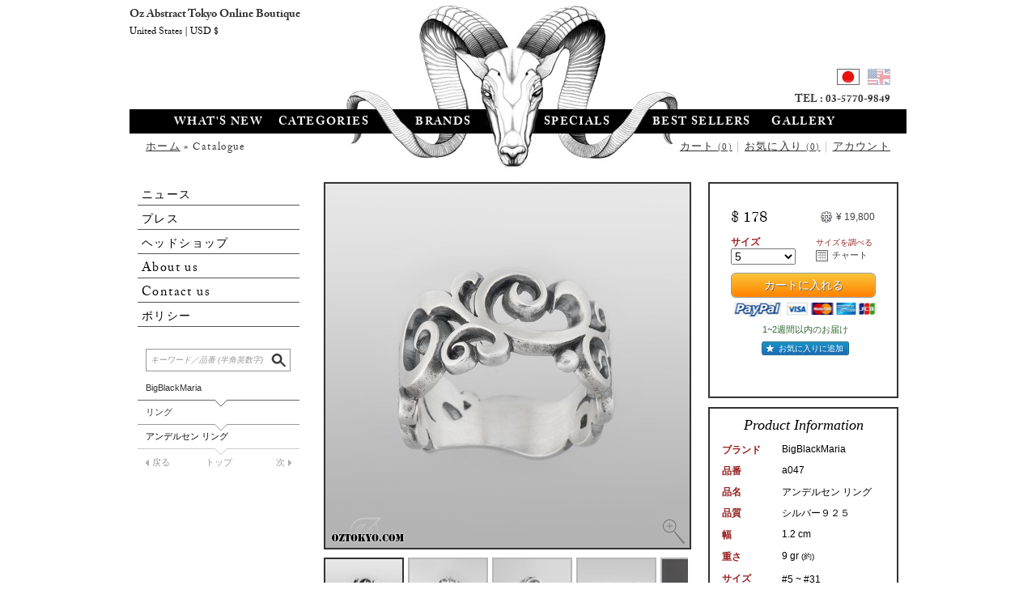

--- FILE ---
content_type: text/html; charset=UTF-8
request_url: https://www.oztokyo.com/jp/catalogue/brand/big-black-maria/category/rings/a047.html
body_size: 6603
content:
<!DOCTYPE html>
<html lang="jp">
<head>
<meta charset="UTF-8" />
<title>アンデルセン リング | リング by BigBlackMaria | Online Boutique Oz Abstract Tokyo, Japan</title>
<meta name="description" content="デザインについて；  &amp;rdquo;いばらの道を見つけ出し、くつをぬぎ捨てる。&amp;rdquo;そんな人生を全うしたアンデルセンに捧げられたリング。  アンデルセンの物語同様哀感を漂わせる美しいデザインが指元に浮かび上がるロマンティックなアイテム。" />
<meta name="keywords" content="oz abstract, オズアブストラクト、原宿、シルバー、アクセサリー、bigblackmaria, メンズ、ジュエリー、リング、アンデルセン、スクロル、フローラル、アラベスク、ペア、人気" />
<link rel="SHORTCUT ICON" href="/favicon.ico" />
<meta property="og:title" content="アンデルセン リング | リング by BigBlackMaria &laquo; Oz Abstract Online Boutique" />
<meta property="og:image" content="https://www.oztokyo.com/files/gallery/normal/49/big_black_maria_arabesque_floral_ring_aoyama_masataka.jpg" />
<meta property="og:image" content="https://www.oztokyo.com/files/gallery/normal/17/big_black_maria_arabesque_floral_ring_aoyama_masataka_a047_on_him.01.jpg" />
<meta property="og:image" content="https://www.oztokyo.com/files/gallery/normal/17/big_black_maria_arabesque_floral_ring_aoyama_masataka_a047_front.02.jpg" />
<meta property="og:image" content="https://www.oztokyo.com/files/gallery/normal/17/big_black_maria_arabesque_floral_ring_aoyama_masataka_a047_up_left.jpg" />
<meta property="og:image" content="https://www.oztokyo.com/files/gallery/normal/17/big_black_maria_arabesque_floral_ring_aoyama_masataka_a047_up_right.02.jpg" />
<meta property="og:image" content="https://www.oztokyo.com/files/gallery/normal/17/big_black_maria_arabesque_floral_ring_aoyama_masataka_a047_up_straight.01.jpg" />
<meta property="og:description" content="デザインについて； &rdquo;いばらの道を見つけ出し、くつをぬぎ捨てる。&rdquo;そんな人生を全うしたアンデルセンに捧げられたリング。 アンデルセンの物語同様哀感を漂わせる美しいデザインが指元に浮かび上がるロマンティックなアイテム。" />
<link rel="stylesheet" type="text/css" href="/template/default/css/default.12.css" />
<link rel="stylesheet" type="text/css" href="/module/catalog/css/catalog.public.11.css" />
<!--[if lte IE 7]><link rel="stylesheet" type="text/css" href="/template/default/css/ie.css" /><![endif]-->
<script type="text/javascript">
  var _gaq = _gaq || [];
  _gaq.push(['_setAccount', 'UA-33250682-1']);
  _gaq.push(['_trackPageview']);
  (function() {
    var ga = document.createElement('script'); ga.type = 'text/javascript'; ga.async = true;
    ga.src = ('https:' == document.location.protocol ? 'https://ssl' : 'http://www') + '.google-analytics.com/ga.js';
    var s = document.getElementsByTagName('script')[0]; s.parentNode.insertBefore(ga, s);
  })();
</script>
</head>
<body class="jp default"><div id="global">
	<div id="header">
		<h1><a href="https://www.oztokyo.com/jp">Oz Abstract Tokyo Online Boutique</a></h1>
		<div id="menu">
			<ul id="nav1" class="rpfb">
				<li id="m1"><a href="/jp/catalogue/tag/new-releases">What's new</a></li>
				<li id="m2" class="rollme"><a href="/jp/catalogue/category/all">Categories</a>
					<div class="submenu rpf">
						<ol class="featured">
							<li id="mcat0"><a href="http://www.oztokyo.com/jp/catalogue/brand,oz-abstract-tokyo/cat,pendants-necklaces-chokers/P1901.html"><img class="sleepy" data-original="/files/gallery/63/oz_abstract_tokyo_p1901_vertical.jpg" alt="" /><span>The Misunderstood</span></a></li><li id="mcat1"><a href="http://www.oztokyo.com/jp/catalogue/brand,oz-abstract-tokyo/cat,rings/R591EM.html"><img class="sleepy" data-original="/files/gallery/63/oz_abstract_r591em_up_left.jpg" alt="" /><span>トラストリング</span></a></li><li id="mcat2"><a href="http://www.oztokyo.com/jp/catalogue/brand,oz-abstract-tokyo/cat,leather-works-designs/CC1.html"><img class="sleepy" data-original="/files/gallery/63/oz_abstract_cc1_right.jpg" alt="" /><span>ワニ革コインケース</span></a></li><li id="mcat3"><a href="http://www.oztokyo.com/jp/catalogue/brand,kalico-lucy/cat,pendants-necklaces-chokers/KL-Moon-Em.html"><img class="sleepy" data-original="/files/gallery/63/kl_moon-pt-em_vertical.jpg" alt="" /><span>エメラルドムーン</span></a></li>						</ol>
						<ul class="l1">
							<li><a href="/jp/catalogue/category/rings">リング</a></li><li><a href="/jp/catalogue/category/pendants-necklaces-chokers">ペンダント、ネックレス＆チョーカー</a></li><li><a href="/jp/catalogue/category/pierces-ear-cuffs">ピアス＆イヤーカフス</a></li><li><a href="/jp/catalogue/category/bracelet-bangles">ブレスレット＆バングル</a></li><li><a href="/jp/catalogue/category/wallet-chains">ウォレットチェーン</a></li><li><a href="/jp/catalogue/category/key-chains-holders">キーチェーン＆ホルダー</a></li><li><a href="/jp/catalogue/category/leather-works-designs">レザーワークス</a></li><li><a href="/jp/catalogue/category/neck-chains">チェーン</a></li></ul>
<ul class="l2">
<li><a href="/jp/catalogue/category/money-clips">マネークリップ</a></li><li><a href="/jp/catalogue/category/buckles">バックル</a></li><li><a href="/jp/catalogue/category/cuff-links">カフス</a></li><li><a href="/jp/catalogue/category/pins">ピンバッジ</a></li><li><a href="/jp/catalogue/category/pens">ペン</a></li><li><a href="/jp/catalogue/category/knifes">ナイフ</a></li><li><a href="/jp/catalogue/category/other">その他</a></li><li><a href="/jp/catalogue/category/apparel">ウェア</a></li><li><a href="/jp/catalogue/category/decor">インテリア</a></li></ul>
<ul class="l2">
						</ul>
						<hr />
					</div>
				</li>
				<li id="m3" class="rollme"><a href="/jp/catalogue/brand/all">Brands</a>
					<div class="submenu rpf">
						<p class="featured">
							<a href="http://www.oztokyo.com/jp/catalogue/brand,oz-abstract-tokyo/cat,rings/R547.html"><img class="sleepy" data-original="/files/gallery/62/oz_abstract_r547_left_profile.jpg" alt="" /><span>ラストマンスタンディング by Oz Abstract Tokyo</span></a>						</p>
						<ul class="l1">
							<li><a href="/jp/catalogue/brand/oz-abstract-tokyo">Oz Abstract Tokyo</a></li><li><a href="/jp/catalogue/brand/big-black-maria">BigBlackMaria</a></li><li><a href="/jp/catalogue/brand/kalico-lucy">Kalico Lucy</a></li><li><a href="/jp/catalogue/brand/ms-collection">M`s Collection</a></li><li><a href="/jp/catalogue/brand/magische-vissen">Magische Vissen</a></li><li><a href="/jp/catalogue/brand/turbulence">Turbulence</a></li><li><a href="/jp/catalogue/brand/nakayama-hidetoshi-c365">Nakayama Hidetoshi</a></li><li><a href="/jp/catalogue/brand/boozebird">boozebird</a></li></ul>
<ul class="l2">
<li><a href="/jp/catalogue/brand/uzu-emperor">Uzu Emperor</a></li><li><a href="/jp/catalogue/brand/anonymous">Anonymous</a></li><li><a href="/jp/catalogue/brand/sts">STS</a></li><li><a href="/jp/catalogue/brand/saital">SAITAL</a></li><li><a href="/jp/catalogue/brand/mfm-productions">MFM Productions</a></li><li><a href="/jp/catalogue/brand/ability-normal">Ability Normal</a></li><li><a href="/jp/catalogue/brand/streltsov">Streltsov </a></li><li><a href="/jp/catalogue/brand/strange-freak-designs">Strange Freak Designs</a></li>						</ul>
						<hr />
					</div>
				</li>
				<li id="m4" class="rollme"><a href="/jp/catalogue/tag/all">Specials</a>
					<div class="submenu rpf">
						<ol class="featured">
							<li id="mtag0"><a href="http://www.oztokyo.com/jp/catalogue/brand,oz-abstract-tokyo/cat,bracelet-bangles/BR9313.html"><img class="sleepy" data-original="/files/gallery/63/oz_abstract_br9313_up_straight.jpg" alt="" /><span>プリッティーバングル</span></a></li><li id="mtag1"><a href="http://www.oztokyo.com/jp/catalogue/?search=br9318"><img class="sleepy" data-original="/files/gallery/63/oz_abstract_br9318-8heads_closed_side.jpg" alt="" /><span>ラストマンスタンディング</span></a></li><li id="mtag2"><a href="http://www.oztokyo.com/jp/catalogue/brand,oz-abstract-tokyo/cat,bracelet-bangles/BR9312.html"><img class="sleepy" data-original="/files/gallery/63/oz_abstract_br9312_left_vertical.jpg" alt="" /><span>オーバルバングル</span></a></li><li id="mtag3"><a href="http://www.oztokyo.com/jp/catalogue/brand,kalico-lucy/cat,pendants-necklaces-chokers/TRS007.html"><img class="sleepy" data-original="/files/gallery/63/kl_trs007_vertical.jpg" alt="" /><span>タツノオトシゴネックレス</span></a></li>						</ol>
						<ul class="l1">
						<li><a href="/jp/catalogue/tag/new-releases">ニューリリース</a></li><li><a href="/jp/catalogue/tag/best-sellers">ベストセラー</a></li><li><a href="/jp/catalogue/tag/all-time-masterpiece">マスターピース</a></li><li><a href="/jp/catalogue/tag/limited-editions">リミテッドエディション</a></li><li><a href="/jp/catalogue/tag/one-of-a-kind">一点モノ</a></li><li><a href="/jp/catalogue/tag/collaborations">コラボレーション</a></li><li><a href="/jp/catalogue/tag/pair-jewelry">ペア ジュエリー</a></li></ul>
<ul class="l2">
<li><a href="/jp/catalogue/tag/vintage-tattoo">Vintage Tattoo</a></li><li><a href="/jp/catalogue/tag/underground-sound">Underground Sound</a></li><li><a href="/jp/catalogue/tag/the-coin-series">コイン Collection</a></li><li><a href="/jp/catalogue/tag/animal">アニマル Collection</a></li><li><a href="/jp/catalogue/tag/all-skulls">スカル Collection</a></li><li><a href="/jp/catalogue/tag/you-cant-afford-this">予算オーバー</a></li>						</ul>
						<hr />
					</div>
				</li>
				<li id="m5"><a href="/jp/catalogue/tag/best-sellers">Best Sellers</a></li>
				<li id="m6"><a href="/jp/gallery/">Gallery</a></li>
				<li id="menu_lg"></li>
			</ul>
			<p class="rpfb frgt">
	<a href="/jp/shopcart/quick.html" id="fcart" class="fanchor">カート <small id="scount">(0)</small></a> | 
		<a href="/jp/account/wishlist.html">お気に入り <small id="wcount">(0)</small></a> | 
	<a href="/jp/account/">アカウント</a>
</p>
			<p class="rpfb">
				<a href="/jp">ホーム</a> &raquo; Catalogue			</p>
			<ul id="lang">
									<li id="l1" class="current"><a href="/jp/catalogue/brand/big-black-maria/category/rings/a047.html">japanese</a></li>
					<li id="l2"><a href="/en/catalogue/brand/big-black-maria/category/rings/a047.html">english</a></li>
								</ul>
			<p id="phone">
				TEL :
				03-5770-9849			</p>
		</div>
	</div><div id="content"><form id="leftnav" action="/jp/catalogue/" method="get" accept-charset="UTF-8">
	<ul class="rpf">
		<li id="n1"><a href="/jp/news/"><span class="rjp">ニュース</span></a></li><li id="n2"><a href="/jp/press/"><span class="rjp">プレス</span></a></li><li id="n3"><a href="/jp/store/"><span class="rjp">ヘッドショップ</span></a></li><li id="n4"><a href="/jp/about-us/">About us</a></li><li id="n5"><a href="/jp/contact/">Contact us</a></li><li id="n6"><a href="/jp/policy/"><span class="rjp">ポリシー</span></a><ul><li><a href="/jp/policy/conditions-of-guarantee/">保証の条件</a></li><li><a href="/jp/policy/post-care-maintenance/">アフターサービス</a></li><li><a href="/jp/policy/packaging/">包装</a></li><li><a href="/jp/policy/shipping-policy/">国内配送ポリシー</a></li><li><a href="/jp/policy/international-shipping-policy/">海外配送ポリシー</a></li><li><a href="/jp/policy/return-policy/">返却に関するポリシー</a></li><li><a href="/jp/policy/privacy-policy/">プライバシーポリシー</a></li></ul></li>	</ul>
	<ul class="nav">
		<li id="s0"><button type="submit">Search</button><input type="text" name="search" value="" placeholder="キーワード／品番 (半角英数字)" /></li>
		<li id="s1"><a href="/jp/catalogue/brand/big-black-maria">BigBlackMaria</a></li><li id="s2"><a href="/jp/catalogue/brand/big-black-maria/category/rings">リング</a></li><li id="s3" class="ntp"><span>アンデルセン リング</span><a href="/jp/catalogue/brand/big-black-maria/category/rings" id="prv">戻る</a><a href="/jp/catalogue/brand/big-black-maria/category/rings/pg/0" id="top">トップ</a><a href="/jp/catalogue/brand/big-black-maria/category/rings" id="nxt">次</a></li>	</ul>
	</form>	<div id="main" class="content">
		<div id="prod_certif">
	<form id="prod_buy" action="/jp/shopcart/add.html" method="post"
		 class="ajax append" target="#buynow">
		<div id="f_prices" class="mrg">
		<p id="f_294"><a href="/ajax.php?module=ecommerce&action=currency&lang=jp" title="通貨を変える場合はこちらをクリック" class="prod_crcy frgt tip winax">&yen;&nbsp;19,800</a><big class="rpt">$&nbsp;178</big></p>		</div>
		<input type="hidden" name="variant" value="294" />				<p class="flft fls">
			<label>サイズ</label>
			<select name="size"><option value="5">5</option><option value="6">6</option><option value="7">7</option><option value="8">8</option><option value="9">9</option><option value="10">10</option><option value="11">11</option><option value="12">12</option><option value="13">13</option><option value="14">14</option><option value="15">15</option><option value="16">16</option><option value="17">17</option><option value="18">18</option><option value="19">19</option><option value="20">20</option><option value="21">21</option><option value="22">22</option><option value="23">23</option><option value="24">24</option><option value="25">25</option><option value="26">26</option><option value="27">27</option><option value="28">28</option><option value="29">29</option><option value="30">30</option><option value="31">31</option></select>		</p>
				<p class="flft fls" style="padding-left:7%; padding-right:0">
			<label><small>サイズを調べる</small></label>
			<a href="/jp/catalogue/sizechart.html" class="prod_szch tip winax" title="リングのサイズを調べる">チャート</a>
		</p>
				<p class="fll" id="buynow"><button type="submit" name="buy" class="confirm">カートに入れる</button>
		<span class="paypal">Pay online</span>
		<span id="d_294" class="delivery" style="color:#363">1~2週間以内のお届け</span>		</p>
				<p id="prod_more" class="fll favbut">
						<a href="/jp/catalogue/wish,219" id="prod_wish" title="お気に入りに追加する" class="tip winax">お気に入りに追加</a>
					</form>
	<div id="prod_info">
		<h3>Product Information</h3>
		<table>
			<tbody>
				<tr>
					<th>ブランド</th>
					<td>BigBlackMaria</td>
				</tr>
				<tr>
					<th>品番</th>
					<td>a047</td>
				</tr>
				<tr>
					<th>品名</th>
					<td>アンデルセン リング</td>
				</tr>
				<tr>
					<th>品質</th>
					<td>シルバー９２５</td>
				</tr>
								<tr>
					<th>幅</th>
					<td>1.2&nbsp;cm</td>
				</tr>
								<tr>
					<th>重さ</th>
					<td>9&nbsp;gr <small>(約)</small></td>
				</tr>
								<tr>
					<th>サイズ</th>
					<td style="line-height:1.5em">#5 ~ #31<br /><a href="/jp/catalogue/sizechart.html" class="prod_szch tip winax" title="リングのサイズを調べる">チャート</a>
						</td>
				</tr>
							</tbody>
		</table>
	</div>
	<div id="prod_guarantee">永久保証</div><div id="prod_stamp"></div></div>
<div id="prod_pics" class="ad-gallery">
	<div class="ad-image-wrapper"></div>
	<!-- div class="ad-controls"></div -->
	<div class="ad-nav">
    	<div class="ad-thumbs">
			<ul class="ad-thumb-list">
			<li><a href="/files/gallery/normal/17/big_black_maria_arabesque_floral_ring_aoyama_masataka_a047_up_straight.01.jpg" rel="/files/gallery/17/big_black_maria_arabesque_floral_ring_aoyama_masataka_a047_up_straight.01.jpg"><img src="/files/gallery/thumbs/17/big_black_maria_arabesque_floral_ring_aoyama_masataka_a047_up_straight.01.jpg" data-pin-media="https://www.oztokyo.com/files/gallery/normal/17/big_black_maria_arabesque_floral_ring_aoyama_masataka_a047_up_straight.01.jpg" alt="BigBlackMaria a047 Andersen ring up straight view." /></a></li><li><a href="/files/gallery/normal/17/big_black_maria_arabesque_floral_ring_aoyama_masataka_a047_up_right.02.jpg" rel="/files/gallery/17/big_black_maria_arabesque_floral_ring_aoyama_masataka_a047_up_right.02.jpg"><img src="/files/gallery/thumbs/17/big_black_maria_arabesque_floral_ring_aoyama_masataka_a047_up_right.02.jpg" data-pin-media="https://www.oztokyo.com/files/gallery/normal/17/big_black_maria_arabesque_floral_ring_aoyama_masataka_a047_up_right.02.jpg" alt="BigBlackMaria a047 Andersen ring up right." /></a></li><li><a href="/files/gallery/normal/17/big_black_maria_arabesque_floral_ring_aoyama_masataka_a047_up_left.jpg" rel="/files/gallery/17/big_black_maria_arabesque_floral_ring_aoyama_masataka_a047_up_left.jpg"><img src="/files/gallery/thumbs/17/big_black_maria_arabesque_floral_ring_aoyama_masataka_a047_up_left.jpg" data-pin-media="https://www.oztokyo.com/files/gallery/normal/17/big_black_maria_arabesque_floral_ring_aoyama_masataka_a047_up_left.jpg" alt="BigBlackMaria a047 Andersen ring up left." /></a></li><li><a href="/files/gallery/normal/17/big_black_maria_arabesque_floral_ring_aoyama_masataka_a047_front.02.jpg" rel="/files/gallery/17/big_black_maria_arabesque_floral_ring_aoyama_masataka_a047_front.02.jpg"><img src="/files/gallery/thumbs/17/big_black_maria_arabesque_floral_ring_aoyama_masataka_a047_front.02.jpg" data-pin-media="https://www.oztokyo.com/files/gallery/normal/17/big_black_maria_arabesque_floral_ring_aoyama_masataka_a047_front.02.jpg" alt="BigBlackMaria a047 Andersen ring front view." /></a></li><li><a href="/files/gallery/normal/17/big_black_maria_arabesque_floral_ring_aoyama_masataka_a047_on_him.01.jpg" rel="/files/gallery/17/big_black_maria_arabesque_floral_ring_aoyama_masataka_a047_on_him.01.jpg"><img src="/files/gallery/thumbs/17/big_black_maria_arabesque_floral_ring_aoyama_masataka_a047_on_him.01.jpg" data-pin-media="https://www.oztokyo.com/files/gallery/normal/17/big_black_maria_arabesque_floral_ring_aoyama_masataka_a047_on_him.01.jpg" alt="BigBlackMaria a047 Andersen ring on male model." /></a></li><li><a href="/files/gallery/normal/49/big_black_maria_arabesque_floral_ring_aoyama_masataka.jpg" rel="/files/gallery/49/big_black_maria_arabesque_floral_ring_aoyama_masataka.jpg"><img src="/files/gallery/thumbs/49/big_black_maria_arabesque_floral_ring_aoyama_masataka.jpg" data-pin-media="https://www.oztokyo.com/files/gallery/normal/49/big_black_maria_arabesque_floral_ring_aoyama_masataka.jpg" alt="BigBlackMaria a047 Andersen ring on female model." /></a></li><li><a href="/files/gallery/normal/62/oz_abstract_tokyo_silver_jewelry_a047_p9353.jpg" rel="/files/gallery/62/oz_abstract_tokyo_silver_jewelry_a047_p9353.jpg"><img src="/files/gallery/thumbs/62/oz_abstract_tokyo_silver_jewelry_a047_p9353.jpg" data-pin-media="https://www.oztokyo.com/files/gallery/normal/62/oz_abstract_tokyo_silver_jewelry_a047_p9353.jpg" alt="BigBlackMaria a047 Andersen ring on female model." /></a></li><li><a href="/files/gallery/normal/62/oz_abstract_tokyo_silver_jewelry_ds-bl_a047_p9325_r9311_br9322.jpg" rel="/files/gallery/62/oz_abstract_tokyo_silver_jewelry_ds-bl_a047_p9325_r9311_br9322.jpg"><img src="/files/gallery/thumbs/62/oz_abstract_tokyo_silver_jewelry_ds-bl_a047_p9325_r9311_br9322.jpg" data-pin-media="https://www.oztokyo.com/files/gallery/normal/62/oz_abstract_tokyo_silver_jewelry_ds-bl_a047_p9325_r9311_br9322.jpg" alt="BigBlackMaria a047 Andersen ring on female model." /></a></li><li><a href="/files/gallery/normal/62/oz_abstract_tokyo_silver_jewelry_ds-bl_a047_r547sv.jpg" rel="/files/gallery/62/oz_abstract_tokyo_silver_jewelry_ds-bl_a047_r547sv.jpg"><img src="/files/gallery/thumbs/62/oz_abstract_tokyo_silver_jewelry_ds-bl_a047_r547sv.jpg" data-pin-media="https://www.oztokyo.com/files/gallery/normal/62/oz_abstract_tokyo_silver_jewelry_ds-bl_a047_r547sv.jpg" alt="BigBlackMaria a047 Andersen ring on male model." /></a></li>			</ul>
		</div>
	</div>
	</div>
<div id="prod_desc">
	<div id="it-219-jp" class="prod_desc">
	<b>デザインについて；</b><br /><br />
<div>
	<span style="word-break: break-all; ">&rdquo;いばらの道を見つけ出し、くつをぬぎ捨てる。&rdquo;そんな人生を全うしたアンデルセンに捧げられたリング。</span></div>
<div>
	<span style="word-break: break-all; ">アンデルセンの物語同様哀感を漂わせる美しいデザインが指元に浮かび上がるロマンティックなアイテム。</span></div></div></div>
<div id="prod_share">
		<span>Share:</span>
	<a href="http://www.facebook.com/sharer.php?u=https%3A%2F%2Fwww.oztokyo.com%2Fjp%2Fcatalogue%2Fbrand%2Fbig-black-maria%2Fcategory%2Frings%2Fa047.html" target="_blank" class="f1" title="Post on Facebook">facebook</a>
	<a href="http://twitter.com/share?url=https%3A%2F%2Fwww.oztokyo.com%2Fjp%2Fcatalogue%2Fbrand%2Fbig-black-maria%2Fcategory%2Frings%2Fa047.html&text=%E3%82%A2%E3%83%B3%E3%83%87%E3%83%AB%E3%82%BB%E3%83%B3+%E3%83%AA%E3%83%B3%E3%82%B0+%7C+%E3%83%AA%E3%83%B3%E3%82%B0+by+BigBlackMaria" target="_blank" class="f2" title="Tweet about it">twitter</a>
	<a href="https://plus.google.com/share?url=https%3A%2F%2Fwww.oztokyo.com%2Fjp%2Fcatalogue%2Fbrand%2Fbig-black-maria%2Fcategory%2Frings%2Fa047.html" target="_blank" class="f3" title="Share on Google+">google plus</a>
	<a href="javascript:void((function()%7Bvar%20e=document.createElement('script');e.setAttribute('type','text/javascript');e.setAttribute('charset','UTF-8');e.setAttribute('src','http://assets.pinterest.com/js/pinmarklet.js?r='+Math.random()*99999999);document.body.appendChild(e)%7D)());" class="f4" title="Add on your Pinterest">pinterest</a>
	</div>
<div class="prod_package">
	<h4>パッケージスタイル:</h4>
	<p class="packstripe">
		<a href="/module/catalog/images/pack1.jpg" class="cgal" id="pack1"></a>
		<a href="/module/catalog/images/pack2.jpg" class="cgal" id="pack2"></a>
		<a href="/module/catalog/images/pack3.jpg" class="cgal" id="pack3"></a>
		<a href="/module/catalog/images/pack4.jpg" class="cgal" id="pack4"></a>
	</p>
		<p>オンラインショップでお買い上げ頂いた全てのお客様には当ショップで販売している人気のオリジナルお香とシルバーメンテナンスには欠かせない以下のアイテム：</p>
	<ul>
	<li>マイクロファイバーポーチ</li>
	<li>パワーフルクリーニングクロス</li>
	</ul>
	<p>をオリジナルボックス＆ペパーバッグにラッピングしお届け致します。</p>
	<p>＊全ての商品に永久保証がつきます。（保証については<a href="/jp/policy/conditions-of-guarantee/">こちら</a>をクリック）</p>
	</div>

<script>
var allow_thumb_keymove = true;
var allow_thumb_scrolling = true;
!function(d,s,id){var js,fjs=d.getElementsByTagName(s)[0];if(!d.getElementById(id)){js=d.createElement(s);js.id=id;js.src="//platform.twitter.com/widgets.js";fjs.parentNode.insertBefore(js,fjs);}}(document,"script","twitter-wjs");
</script>
	</div>
			<hr class="clear" />
			</div>
	<p id="identity">
		<a href="/">Oz Abstract Tokyo Online Boutique</a><br />
		<small>United States | USD $</small>
	</p>
</div>
<div id="footer">
		<ul id="fsocial">
		<li class="f1"><a href="http://www.facebook.com/OzAbstractJapan" target="_blank">Facebook</a></li><li class="f2"><a href="https://twitter.com/#!/OzAbstractJapan" target="_blank">Twitter</a></li><li class="f3"><a href="http://www.pinterest.com/ozabstract/" target="_blank">Pinterest</a></li><li class="f4"><a href="http://instagram.com/ozabstract" target="_blank">Instagram</a></li><li class="f5"><a href="https://www.youtube.com/OzAbstractTokyo" class="_blank">Youtube</a></li><li class="f6"><a href="/jp/sharing/email.html" class="winax">E-mail</a></li>
	</ul>
	<div id="fspa">
		<div id="news">
			<a href="/jp/news/sfd-r-077-wh-v-strange-freak-designs.html" class="flft"><img src="/files/gallery/thumbs/81/strange-freak-designs-sfd-r-077-wh-v-jp.jpg" nopin="nopin" style="height:130px" alt="SFD-R-077-wh-V" /></a>				<h4 class="rpfb">News</h4>
				<p id="newsummary">ニューリリース - Strange Freak Designs<br />Strange Freak Designsより、ブランドオリジナル樹脂義眼がセットされたリング。
グロテスク</p>
				<p id="newsmore">&raquo; <a href="/jp/news/sfd-r-077-wh-v-strange-freak-designs.html">全てを読む</a></p>
					</div>
		<div id="address">
			<h4 class="rpfb">Oz Abstract Tokyo</h4>
						<p>150-0001<br />
			東京都渋谷区<br />
			神宮前 3-21-12<br />
			中田ビル B1F<br />
			日本<br />
			Tel &amp; Fax : 03 5770 9849</p>
					</div>
	</div>
	<p id="copy">&copy;2011-2026 OZ ABSTRACT All Rights Reserved | migrated by //tirzen</p>
</div>
<script>
</script>
<script type="text/javascript">
var arrMenuItems = {"brd":[{"ttl":"\u30e9\u30b9\u30c8\u30de\u30f3\u30b9\u30bf\u30f3\u30c7\u30a3\u30f3\u30b0 by Oz Abstract Tokyo","src":"\/files\/gallery\/62\/oz_abstract_r547_left_profile.jpg","url":"http:\/\/www.oztokyo.com\/jp\/catalogue\/brand,oz-abstract-tokyo\/cat,rings\/R547.html"},{"ttl":"\u30b9\u30bf\u30fc\u30af\u30ed\u30b9 by Oz Abstract Tokyo","src":"\/files\/gallery\/62\/oz_abstract_r9311_up_straight.jpg","url":"http:\/\/www.oztokyo.com\/jp\/catalogue\/brand,oz-abstract-tokyo\/cat,*"},{"ttl":"Zippo-01 by STS","src":"\/files\/gallery\/63\/sts_z01_on_him_3.jpg","url":"http:\/\/www.oztokyo.com\/jp\/catalogue\/brand,sts\/cat,other\/STS-Z01.html"},{"ttl":"\u30b7\u30f3\u30b0\u30eb\u30a2\u30af\u30b7\u30e7\u30f3\u30dc\u30fc\u30eb\u30da\u30f3 by Nakayama Hidetoshi ","src":"\/files\/gallery\/63\/nakayama_hidetosho_pen001_ink.jpg","url":"http:\/\/www.oztokyo.com\/jp\/catalogue\/brand,nakayama-hidetoshi-c365\/cat,pens\/PEN001.html"}],"cat":[{"ttl":"The Misunderstood","src":"\/files\/gallery\/63\/oz_abstract_tokyo_p1901_vertical.jpg","url":"http:\/\/www.oztokyo.com\/jp\/catalogue\/brand,oz-abstract-tokyo\/cat,pendants-necklaces-chokers\/P1901.html"},{"ttl":"\u30c8\u30e9\u30b9\u30c8\u30ea\u30f3\u30b0","src":"\/files\/gallery\/63\/oz_abstract_r591em_up_left.jpg","url":"http:\/\/www.oztokyo.com\/jp\/catalogue\/brand,oz-abstract-tokyo\/cat,rings\/R591EM.html"},{"ttl":"\u30ef\u30cb\u9769\u30b3\u30a4\u30f3\u30b1\u30fc\u30b9","src":"\/files\/gallery\/63\/oz_abstract_cc1_right.jpg","url":"http:\/\/www.oztokyo.com\/jp\/catalogue\/brand,oz-abstract-tokyo\/cat,leather-works-designs\/CC1.html"},{"ttl":"\u30a8\u30e1\u30e9\u30eb\u30c9\u30e0\u30fc\u30f3","src":"\/files\/gallery\/63\/kl_moon-pt-em_vertical.jpg","url":"http:\/\/www.oztokyo.com\/jp\/catalogue\/brand,kalico-lucy\/cat,pendants-necklaces-chokers\/KL-Moon-Em.html"},{"ttl":"\u30cf\u30f3\u30c9\u30e0\u30cf\u30f3\u30c9","src":"\/files\/gallery\/63\/bbm_k027_low.jpg","url":"http:\/\/www.oztokyo.com\/jp\/catalogue\/brand,big-black-maria\/cat,pendants-necklaces-chokers\/K027.html"},{"ttl":"\u30a2\u30ba\u30c6\u30c3\u30af\u30b0\u30ef\u30b7\u7cfb","src":"\/files\/gallery\/63\/bbm_a143_vertical.jpg","url":"http:\/\/www.oztokyo.com\/jp\/catalogue\/brand,big-black-maria\/cat,pendants-necklaces-chokers\/a143.html"},{"ttl":"\u822c\u82e5\u30cd\u30c3\u30af\u30ec\u30b9\uff08\u30b9\u30c1\u30fc\u30eb\uff09","src":"\/files\/gallery\/63\/nh_p006_vertical.jpg","url":"http:\/\/www.oztokyo.com\/jp\/catalogue\/?search=nhp006"},{"ttl":"\u30bf\u30fc\u30f3\u30c6\u30fc\u30d6\u30eb\u30cd\u30c3\u30af\u30ec\u30b9","src":"\/files\/gallery\/63\/oz_abstract_p9337_vertical.jpg","url":"http:\/\/www.oztokyo.com\/jp\/catalogue\/brand,oz-abstract-tokyo\/cat,pendants-necklaces-chokers\/P9337.html"},{"ttl":"\u30b7\u30f3\u30b0\u30eb\u30a2\u30af\u30b7\u30e7\u30f3\u30dc\u30fc\u30eb\u30da\u30f3","src":"\/files\/gallery\/63\/nakayama_hidetosho_pen001x002x003x004_right_open.jpg","url":"http:\/\/www.oztokyo.com\/jp\/catalogue\/cat,pens"},{"ttl":"\u30af\u30ed\u30b3\u30c0\u30a4\u30eb\u30cf\u30f3\u30bf\u30fc","src":"\/files\/gallery\/63\/oz_abstract_tokyo_sp93094sv_front_low.jpg","url":"http:\/\/www.oztokyo.com\/jp\/catalogue\/brand,oz-abstract-tokyo\/cat,bracelet-bangles\/SP93094SV.html"}],"tag":[{"ttl":"\u30d7\u30ea\u30c3\u30c6\u30a3\u30fc\u30d0\u30f3\u30b0\u30eb","src":"\/files\/gallery\/63\/oz_abstract_br9313_up_straight.jpg","url":"http:\/\/www.oztokyo.com\/jp\/catalogue\/brand,oz-abstract-tokyo\/cat,bracelet-bangles\/BR9313.html"},{"ttl":"\u30e9\u30b9\u30c8\u30de\u30f3\u30b9\u30bf\u30f3\u30c7\u30a3\u30f3\u30b0","src":"\/files\/gallery\/63\/oz_abstract_br9318-8heads_closed_side.jpg","url":"http:\/\/www.oztokyo.com\/jp\/catalogue\/?search=br9318"},{"ttl":"\u30aa\u30fc\u30d0\u30eb\u30d0\u30f3\u30b0\u30eb","src":"\/files\/gallery\/63\/oz_abstract_br9312_left_vertical.jpg","url":"http:\/\/www.oztokyo.com\/jp\/catalogue\/brand,oz-abstract-tokyo\/cat,bracelet-bangles\/BR9312.html"},{"ttl":"\u30bf\u30c4\u30ce\u30aa\u30c8\u30b7\u30b4\u30cd\u30c3\u30af\u30ec\u30b9","src":"\/files\/gallery\/63\/kl_trs007_vertical.jpg","url":"http:\/\/www.oztokyo.com\/jp\/catalogue\/brand,kalico-lucy\/cat,pendants-necklaces-chokers\/TRS007.html"},{"ttl":"\u30ec\u30b8\u30b9\u30bf\u30f3\u30b9\u30a6\u30a9\u30ec\u30c3\u30c8\u30c1\u30a7\u30fc\u30f3","src":"\/files\/gallery\/63\/oz_abstract_wc9301_curled.jpg","url":"http:\/\/www.oztokyo.com\/jp\/catalogue\/brand,oz-abstract-tokyo\/cat,wallet-chains\/WC9301.html"},{"ttl":"\u30b0\u30e9\u30f3\u30c9\u30c1\u30e3\u30a4\u30ca\u30e9\u30a4\u30aa\u30f3","src":"\/files\/gallery\/63\/anomymous_r532_front_2.jpg","url":"http:\/\/www.oztokyo.com\/jp\/catalogue\/brand,anonymous\/cat,rings\/R532.html"},{"ttl":"\u30e9\u30a4\u30aa\u30f3\u30fb\u30aa\u30d6\u30fb\u30b6\u30a4\u30aa\u30f3","src":"\/files\/gallery\/63\/ozabstract_r522_front.jpg","url":"http:\/\/www.oztokyo.com\/jp\/catalogue\/brand,oz-abstract-tokyo\/cat,rings\/R522.html"},{"ttl":"\u30b9\u30bf\u30c3\u30ba\u30ea\u30f3\u30b0\u30fb\u30b4\u30fc\u30eb\u30c9","src":"\/files\/gallery\/63\/oz_abstract_r599k10_up_straight.jpg","url":"http:\/\/www.oztokyo.com\/jp\/catalogue\/brand,oz-abstract-tokyo\/cat,rings\/R599K10.html"},{"ttl":"\u30c7\u30d3\u30a6\u30b9\u30c4\u30ea\u30fc\u30d5\u30ed\u30c3\u30b0","src":"\/files\/gallery\/63\/oz_abstract_r9347_up_left.jpg","url":"http:\/\/www.oztokyo.com\/jp\/catalogue\/brand,oz-abstract-tokyo\/cat,rings\/R9347.html"},{"ttl":"NoRegrest-\u30b4\u30fc\u30eb\u30c9","src":"\/files\/gallery\/63\/oz_abstract_r586k10_left_2.jpg","url":"http:\/\/www.oztokyo.com\/jp\/catalogue\/brand,oz-abstract-tokyo\/cat,rings\/R586K10.html"}]}
</script>

<script type="text/javascript" src="/template/default/js/jquery.1.8.3.js" language="javascript"></script>
<script type="text/javascript" src="/template/default/js/default.11.min.js" language="javascript"></script>
<script type="text/javascript" src="/module/catalog/js/catalog.9.min.js" language="javascript"></script>
</body>
</html>